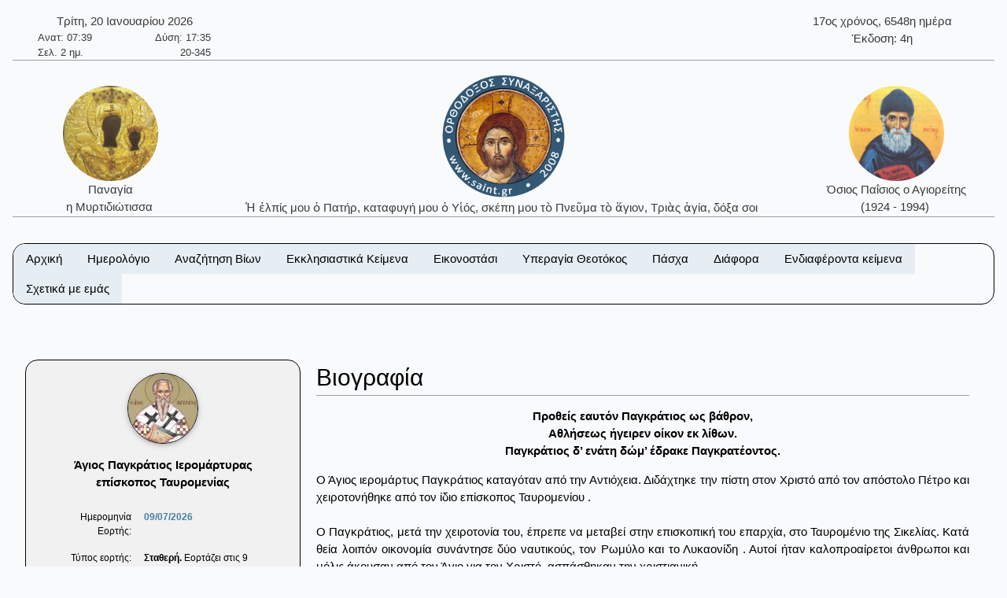

--- FILE ---
content_type: text/html; charset=utf-8
request_url: https://saint.gr/2013/saint.aspx
body_size: 26454
content:


<!DOCTYPE html>

<html lang="el">
<head><meta charset="UTF-8" /><meta name="description" content="Ορθόδοξος Συναξαριστής" /><meta name="author" content="ix8ys" /><meta name="viewport" content="width=device-width, initial-scale=1" /><title>
	Ορθόδοξος Συναξαριστής :: Άγιος Παγκράτιος Ιερομάρτυρας επίσκοπος Ταυρομενίας
</title><link rel="icon" href="/images/favicon.ico" type="image/gif" sizes="16x16" /><link rel="stylesheet" href="/css/w3-dgb.css" /><link rel="stylesheet" href="/css/mySideBar.css" /><link rel="stylesheet" href="/css/gotoTop.css" />
    <meta name="keywords" content="άγιος,άγια,άγιο,άγιοι,αγίες,άγιων,αγίων,άγιον,αρχιεπίσκοπος,επίσκοπος,ηγουμένη,ηγούμενος,πάπας,ιερέας,ιερομάρτυρας,ιερωμένος,πατριάρχης,πατριαρχείο,πανάγιος,ιερός,γέροντας,μοναχός,ασκητής,μεγαλομάρτυρας,μάρτυρας,νεομάρτυρας,οσιομάρτυρας,ομολογητής,όσιος,οσία,όσιοι,όσιων,οσίων,συναξαριστής,αγιολόγιο,βιογραφία,βιογραφίες,γιορτή,εορτολόγιο,εορτή,προεόρτια,σύναξη,Ιησούς,Χριστός,ιχθύς,Περσία,Ρώμη,Κωνσταντινούπολη,Πάσχα,βαΐων,τελώνου,φαρισαίου,τριωδίου,τελώνης,φαρισαίος,τριώδιο,τσικνοπέμπτη,ψυχοσάββατο,χαιρετισμοί,νηστειών,ακάθιστος,ύμνος,ανάσταση,σταυροπροσκυνήσεως,παρθένος,Μαρία,ευαγγελισμός,Θεοτόκος,παναγία,θεολόγος,τροπαιοφόρος,Γεώργιος,ορθόδοξος,ορθοδοξίας,σεραφείμ,Γαβριήλ,Μιχαήλ,κλίμακα,παράδεισος,Ιωάννης,Παΐσιος,μοναστήρι,λαύρα,όρος,ακολουθία,παράκληση,παρακλητικός,κανόνας,ευχή,σύμβολο,πίστη,πίστεως,εικόνες,αγιογραφίες,πνεύμα,Θεός,τριάδα,τριαδικός,νηστειοδρόμιο,νηστεία,αγρυπνία,πασχάλιο,βίβλος,γραφή,Θεοτοκωνύμια,Άγιος,Παγκράτιος,Ιερομάρτυρας,επίσκοπος,Ταυρομενίας">
    
    <link rel="stylesheet" href="/css/myBox.css">
    <link rel="stylesheet" href="/css/mySlides.css">
    <link rel="stylesheet" href="/css/magnific-popup.css"> 
    <link rel="stylesheet" href="/css/readmore.css"> 

    <script src="/js/jquery-3.5.1.min.js"></script>
    <script src="/js/jquery.magnific-popup.min.js"></script>
    
</head>
<body style="background-color:#f8fafc">
    <button onclick="myTopFunction();return false;" id="myTopBtn" title="Go to top" class="w3-btn w3-border w3-border-black w3-round-large w3-theme-d5"></button>

    <div class="w3-content" style="max-width:1500px;">


        <div class="w3-container w3-center w3-margin-top">
            <div class="w3-row w3-margin-bottom w3-border-bottom w3-border-gray">
                
                <div class="w3-half w3-text-dark-gray">
                    <div class="w3-container w3-left w3-margin-left">
                        <div style="width:220px;">    <div class="w3-row w3-center">Τρίτη, 20 Ιανουαρίου 2026</div>    <div class="w3-row  w3-hide-small" style="font-size:small;">        <div class="w3-half w3-left-align">Ανατ: 07:39</div>        <div class="w3-half w3-right-align">Δύση: 17:35</div>    </div>    <div class="w3-row  w3-hide-small" style="font-size:small;">        <div class="w3-half w3-left-align">Σελ. 2 ημ.</div>        <div class="w3-half w3-right-align">20-345</div>    </div></div>
                    </div>
                </div>
                <div class="w3-half w3-text-dark-gray w3-hide-small">
                    <div class="w3-container w3-right w3-margin-right">
                        <div style="width:220px;">    <div class="w3-row w3-center">17ος χρόνος, 6548η ημέρα</div>    <div class="w3-row w3-center">Έκδοση: 4η</div></div>
                    </div>
                </div>


            </div>
            <div class="w3-row w3-margin-bottom w3-border-bottom w3-border-gray">
                <div class="w3-hide-medium w3-hide-small">
                    <div class="w3-col w3-margin-top w3-text-dark-gray" style="width:20%;">
                        
                        <a href="/3498/saint.aspx" style="text-decoration:none;"><img src="/images/PanagiaMirtidiotissaKythira01b.jpg" alt="Παναγία η Μυρτιδιώτισσα" title="Παναγία η Μυρτιδιώτισσα" class="w3-image w3-circle" style="width:121px;height:121px;" /><br />Παναγία<br />η Μυρτιδιώτισσα&nbsp;</a>
                    </div>
                    <div class="w3-col w3-text-dark-gray" style="width:60%">
                        <a href="/" style="text-decoration:none;"><img src="/images/logo09.png" alt="IC XC ΝΙΚΑ" title="IC XC ΝΙΚΑ" class="w3-image" style="width:160px;height:160px;" /><br />Ἡ ἐλπίς μου ὁ Πατήρ, καταφυγή μου ὁ Υἱός, σκέπη μου τὸ Πνεῦμα τὸ ἅγιον, Τριὰς ἁγία, δόξα σοι&nbsp;</a>
                    </div>
                    <div class="w3-col w3-margin-top w3-text-dark-gray" style="width:20%">
                        
                        <a href="/3200/saint.aspx" style="text-decoration:none;"><img src="/images/OsiosPaisiosAgioritis04b.jpg" alt="Όσιος Παΐσιος ο Αγιορείτης" title="Όσιος Παΐσιος ο Αγιορείτης" class="w3-image w3-circle" style="width:121px;height:121px;" /><br />Όσιος Παΐσιος ο Αγιορείτης<br />(1924 - 1994)&nbsp;</a>
                    </div>
                </div>

                <div class="w3-hide-large">
                    <div class="w3-col" style="width:20%">
                        &nbsp;
                    </div>
                    <div class="w3-col w3-text-dark-gray" style="width:60%">
                        <a href="/index.aspx" style="text-decoration:none;"><img src="/images/logo09.png" alt="IC XC ΝΙΚΑ" title="IC XC ΝΙΚΑ" class="w3-image" style="width:160px;height:160px;" /><br />Ἡ ἐλπίς μου ὁ Πατήρ, καταφυγή μου ὁ Υἱός, σκέπη μου τὸ Πνεῦμα τὸ ἅγιον, Τριὰς ἁγία, δόξα σοι.&nbsp;</a>
                    </div>
                    <div class="w3-col" style="width:20%">
                        &nbsp;
                    </div>
                </div>
            </div>




        </div>

			
        <div class="w3-container w3-center w3-margin-top" id="myHeader2">
            <div class="w3-bar w3-border w3-border-black w3-round-xlarge w3-right w3-theme-l4 w3-hide-large">
                <a href="javascript:void(0)" onclick="w3_open()" class="w3-bar-item w3-button w3-hover-theme">Επιλογές ☰</a>
            </div>
            <div class="w3-bar w3-border w3-border-black w3-round-xlarge w3-hide-small w3-hide-medium">
                <a href="/" class="w3-bar-item w3-button w3-theme-l4 w3-hover-theme">Αρχική</a><div class="w3-dropdown-hover"><button class="w3-button w3-theme-l4 w3-hover-theme" onclick="return false;">Ημερολόγιο</button><div class="w3-dropdown-content w3-bar-block w3-theme-l4 w3-border"><a href="/calendar.aspx" class="w3-bar-item w3-button w3-theme-l4 w3-hover-theme">Αναλυτικό ημερολόγιο</a><a href="/calendardespotikes.aspx" class="w3-bar-item w3-button w3-theme-l4 w3-hover-theme">Δεσποτικές εορτές</a><a href="/calendartheomitorikes.aspx" class="w3-bar-item w3-button w3-theme-l4 w3-hover-theme">Θεομητορικές εορτές</a><a href="/calendardodekaorto.aspx" class="w3-bar-item w3-button w3-theme-l4 w3-hover-theme">Δωδεκάορτο</a></div></div><div class="w3-dropdown-hover"><button class="w3-button w3-theme-l4 w3-hover-theme" onclick="return false;">Αναζήτηση Βίων</button><div class="w3-dropdown-content w3-bar-block w3-theme-l4 w3-border"><a href="/searchalphabet.aspx" class="w3-bar-item w3-button w3-theme-l4 w3-hover-theme">Αλφαβητικά</a><a href="/unknown.aspx" class="w3-bar-item w3-button w3-theme-l4 w3-hover-theme">Άγνωστη ημερομηνία εορτής</a><a href="/search.aspx" class="w3-bar-item w3-button w3-theme-l4 w3-hover-theme">Γενική αναζήτηση</a></div></div><div class="w3-dropdown-hover"><button class="w3-button w3-theme-l4 w3-hover-theme" onclick="return false;">Εκκλησιαστικά Κείμενα</button><div class="w3-dropdown-content w3-bar-block w3-theme-l4 w3-border"><a href="/bible.aspx" class="w3-bar-item w3-button w3-theme-l4 w3-hover-theme">Αγία Γραφή</a><a href="/readings.aspx" class="w3-bar-item w3-button w3-theme-l4 w3-hover-theme">Ευαγγελικά Αναγνώσματα</a></div></div><div class="w3-dropdown-hover"><button class="w3-button w3-theme-l4 w3-hover-theme" onclick="return false;">Εικονοστάσι</button><div class="w3-dropdown-content w3-bar-block w3-theme-l4 w3-border"><a href="/christicons.aspx" class="w3-bar-item w3-button w3-theme-l4 w3-hover-theme">Εικόνες Ιησού Χριστού</a><a href="/theotokosicons.aspx" class="w3-bar-item w3-button w3-theme-l4 w3-hover-theme">Εικόνες Υπεραγίας Θεοτόκου</a></div></div><div class="w3-dropdown-hover"><button class="w3-button w3-theme-l4 w3-hover-theme" onclick="return false;">Υπεραγία Θεοτόκος</button><div class="w3-dropdown-content w3-bar-block w3-theme-l4 w3-border"><a href="/theotokosnames.aspx" class="w3-bar-item w3-button w3-theme-l4 w3-hover-theme">Τα ονόματα της Παναγίας</a><a href="/theotokosmegalynarion.aspx" class="w3-bar-item w3-button w3-theme-l4 w3-hover-theme">Μεγαλυνάρια Θεοτόκου</a></div></div><div class="w3-dropdown-hover"><button class="w3-button w3-theme-l4 w3-hover-theme" onclick="return false;">Πάσχα</button><div class="w3-dropdown-content w3-bar-block w3-theme-l4 w3-border"><a href="/paschalion.aspx" class="w3-bar-item w3-button w3-theme-l4 w3-hover-theme">Ορθόδοξο Πασχάλιο</a><a href="/easter.aspx" class="w3-bar-item w3-button w3-theme-l4 w3-hover-theme">Υπολογισμός Πάσχα</a></div></div><div class="w3-dropdown-hover"><button class="w3-button w3-theme-l4 w3-hover-theme" onclick="return false;">Διάφορα</button><div class="w3-dropdown-content w3-bar-block w3-theme-l4 w3-border"><a href="/patrons.aspx" class="w3-bar-item w3-button w3-theme-l4 w3-hover-theme">Πολιούχοι Άγιοι</a><a href="/hierarches.aspx" class="w3-bar-item w3-button w3-theme-l4 w3-hover-theme">Κατάλογοι ιεραρχών</a><a href="/varius.aspx" class="w3-bar-item w3-button w3-theme-l4 w3-hover-theme">Κείμενα</a><a href="/vigil.aspx" class="w3-bar-item w3-button w3-theme-l4 w3-hover-theme">Αγρυπνίες</a><a href="/quotes.aspx" class="w3-bar-item w3-button w3-theme-l4 w3-hover-theme">Αποφθέγματα</a><a href="/fast.aspx" class="w3-bar-item w3-button w3-theme-l4 w3-hover-theme">Νηστειοδρόμιο</a><a href="/links.aspx" class="w3-bar-item w3-button w3-theme-l4 w3-hover-theme">Σύνδεσμοι</a></div></div><div class="w3-dropdown-hover"><button class="w3-button w3-theme-l4 w3-hover-theme" onclick="return false;">Ενδιαφέροντα κείμενα</button><div class="w3-dropdown-content w3-bar-block w3-theme-l4 w3-border"><a href="/7/texts.aspx" class="w3-bar-item w3-button w3-theme-l4 w3-hover-theme">Τὸ Σύμβολο τῆς Πίστεως</a><a href="/2391/texts.aspx" class="w3-bar-item w3-button w3-theme-l4 w3-hover-theme">Ὕμνος τῆς Ἀγάπης</a><a href="/36/texts.aspx" class="w3-bar-item w3-button w3-theme-l4 w3-hover-theme">Ευχή Αγίου Εφραίμ Σύρου</a><a href="/5/texts.aspx" class="w3-bar-item w3-button w3-theme-l4 w3-hover-theme">Το Τροπάριο της Κασσιανής</a><a href="/4313/saint.aspx" class="w3-bar-item w3-button w3-theme-l4 w3-hover-theme">Παναγία Μεγαλομάτα, Τήνος</a><a href="/701/saint.aspx" class="w3-bar-item w3-button w3-theme-l4 w3-hover-theme">Όσιος Νικόδημος ο Αγιορείτης</a><a href="/3200/saint.aspx" class="w3-bar-item w3-button w3-theme-l4 w3-hover-theme">Όσιος Παΐσιος ο Αγιορείτης</a></div></div><a href="/aboutus.aspx" class="w3-bar-item w3-button w3-theme-l4 w3-hover-theme">Σχετικά με εμάς</a>
            </div>
            <nav id="mySidebar" class="w3-sidebar w3-bar-block w3-collapse w3-theme-l4 w3-animate-left ">
                <a href="javascript:void(0)" onclick="w3_close()" class="w3-right w3-xlarge w3-padding-large w3-hide-large w3-hover-theme" title="Close Menu" style="text-decoration:none;">&times;</a>
                <a href="/" class="w3-bar-item w3-button w3-hover-theme">&nbsp;&nbsp;&nbsp;&nbsp;Αρχική</a><div id="myAccDesc11" class="w3-bar-item w3-button w3-hover-theme" onclick="mySideBarAccordion('11')"><img src="/images/bottom.png" style="width:15px;Height:15px" alt="More" />&nbsp;&nbsp;Ημερολόγιο</div><div id="myAcc11" class="w3-hide w3-bar-block w3-border"><a href="/calendar.aspx" class="w3-bar-item w3-button w3-theme-l3 w3-hover-theme">&nbsp;&nbsp;&nbsp;Αναλυτικό ημερολόγιο</a><a href="/calendardespotikes.aspx" class="w3-bar-item w3-button w3-theme-l3 w3-hover-theme">&nbsp;&nbsp;&nbsp;Δεσποτικές εορτές</a><a href="/calendartheomitorikes.aspx" class="w3-bar-item w3-button w3-theme-l3 w3-hover-theme">&nbsp;&nbsp;&nbsp;Θεομητορικές εορτές</a><a href="/calendardodekaorto.aspx" class="w3-bar-item w3-button w3-theme-l3 w3-hover-theme">&nbsp;&nbsp;&nbsp;Δωδεκάορτο</a></div><div id="myAccDesc02" class="w3-bar-item w3-button w3-hover-theme" onclick="mySideBarAccordion('02')"><img src="/images/bottom.png" style="width:15px;Height:15px" alt="More" />&nbsp;&nbsp;Αναζήτηση Βίων</div><div id="myAcc02" class="w3-hide w3-bar-block w3-border"><a href="/searchalphabet.aspx" class="w3-bar-item w3-button w3-theme-l3 w3-hover-theme">&nbsp;&nbsp;&nbsp;Αλφαβητικά</a><a href="/unknown.aspx" class="w3-bar-item w3-button w3-theme-l3 w3-hover-theme">&nbsp;&nbsp;&nbsp;Άγνωστη ημερομηνία εορτής</a><a href="/search.aspx" class="w3-bar-item w3-button w3-theme-l3 w3-hover-theme">&nbsp;&nbsp;&nbsp;Γενική αναζήτηση</a></div><div id="myAccDesc03" class="w3-bar-item w3-button w3-hover-theme" onclick="mySideBarAccordion('03')"><img src="/images/bottom.png" style="width:15px;Height:15px" alt="More" />&nbsp;&nbsp;Εκκλησιαστικά Κείμενα</div><div id="myAcc03" class="w3-hide w3-bar-block w3-border"><a href="/bible.aspx" class="w3-bar-item w3-button w3-theme-l3 w3-hover-theme">&nbsp;&nbsp;&nbsp;Αγία Γραφή</a><a href="/readings.aspx" class="w3-bar-item w3-button w3-theme-l3 w3-hover-theme">&nbsp;&nbsp;&nbsp;Ευαγγελικά Αναγνώσματα</a></div><div id="myAccDesc04" class="w3-bar-item w3-button w3-hover-theme" onclick="mySideBarAccordion('04')"><img src="/images/bottom.png" style="width:15px;Height:15px" alt="More" />&nbsp;&nbsp;Εικονοστάσι</div><div id="myAcc04" class="w3-hide w3-bar-block w3-border"><a href="/christicons.aspx" class="w3-bar-item w3-button w3-theme-l3 w3-hover-theme">&nbsp;&nbsp;&nbsp;Εικόνες Ιησού Χριστού</a><a href="/theotokosicons.aspx" class="w3-bar-item w3-button w3-theme-l3 w3-hover-theme">&nbsp;&nbsp;&nbsp;Εικόνες Υπεραγίας Θεοτόκου</a></div><div id="myAccDesc05" class="w3-bar-item w3-button w3-hover-theme" onclick="mySideBarAccordion('05')"><img src="/images/bottom.png" style="width:15px;Height:15px" alt="More" />&nbsp;&nbsp;Υπεραγία Θεοτόκος</div><div id="myAcc05" class="w3-hide w3-bar-block w3-border"><a href="/theotokosnames.aspx" class="w3-bar-item w3-button w3-theme-l3 w3-hover-theme">&nbsp;&nbsp;&nbsp;Τα ονόματα της Παναγίας</a><a href="/theotokosmegalynarion.aspx" class="w3-bar-item w3-button w3-theme-l3 w3-hover-theme">&nbsp;&nbsp;&nbsp;Μεγαλυνάρια Θεοτόκου</a></div><div id="myAccDesc07" class="w3-bar-item w3-button w3-hover-theme" onclick="mySideBarAccordion('07')"><img src="/images/bottom.png" style="width:15px;Height:15px" alt="More" />&nbsp;&nbsp;Πάσχα</div><div id="myAcc07" class="w3-hide w3-bar-block w3-border"><a href="/paschalion.aspx" class="w3-bar-item w3-button w3-theme-l3 w3-hover-theme">&nbsp;&nbsp;&nbsp;Ορθόδοξο Πασχάλιο</a><a href="/easter.aspx" class="w3-bar-item w3-button w3-theme-l3 w3-hover-theme">&nbsp;&nbsp;&nbsp;Υπολογισμός Πάσχα</a></div><div id="myAccDesc08" class="w3-bar-item w3-button w3-hover-theme" onclick="mySideBarAccordion('08')"><img src="/images/bottom.png" style="width:15px;Height:15px" alt="More" />&nbsp;&nbsp;Διάφορα</div><div id="myAcc08" class="w3-hide w3-bar-block w3-border"><a href="/patrons.aspx" class="w3-bar-item w3-button w3-theme-l3 w3-hover-theme">&nbsp;&nbsp;&nbsp;Πολιούχοι Άγιοι</a><a href="/hierarches.aspx" class="w3-bar-item w3-button w3-theme-l3 w3-hover-theme">&nbsp;&nbsp;&nbsp;Κατάλογοι ιεραρχών</a><a href="/varius.aspx" class="w3-bar-item w3-button w3-theme-l3 w3-hover-theme">&nbsp;&nbsp;&nbsp;Κείμενα</a><a href="/vigil.aspx" class="w3-bar-item w3-button w3-theme-l3 w3-hover-theme">&nbsp;&nbsp;&nbsp;Αγρυπνίες</a><a href="/quotes.aspx" class="w3-bar-item w3-button w3-theme-l3 w3-hover-theme">&nbsp;&nbsp;&nbsp;Αποφθέγματα</a><a href="/fast.aspx" class="w3-bar-item w3-button w3-theme-l3 w3-hover-theme">&nbsp;&nbsp;&nbsp;Νηστειοδρόμιο</a><a href="/links.aspx" class="w3-bar-item w3-button w3-theme-l3 w3-hover-theme">&nbsp;&nbsp;&nbsp;Σύνδεσμοι</a></div><div id="myAccDesc09" class="w3-bar-item w3-button w3-hover-theme" onclick="mySideBarAccordion('09')"><img src="/images/bottom.png" style="width:15px;Height:15px" alt="More" />&nbsp;&nbsp;Ενδιαφέροντα κείμενα</div><div id="myAcc09" class="w3-hide w3-bar-block w3-border"><a href="/7/texts.aspx" class="w3-bar-item w3-button w3-theme-l3 w3-hover-theme">&nbsp;&nbsp;&nbsp;Τὸ Σύμβολο τῆς Πίστεως</a><a href="/2391/texts.aspx" class="w3-bar-item w3-button w3-theme-l3 w3-hover-theme">&nbsp;&nbsp;&nbsp;Ὕμνος τῆς Ἀγάπης</a><a href="/36/texts.aspx" class="w3-bar-item w3-button w3-theme-l3 w3-hover-theme">&nbsp;&nbsp;&nbsp;Ευχή Αγίου Εφραίμ Σύρου</a><a href="/5/texts.aspx" class="w3-bar-item w3-button w3-theme-l3 w3-hover-theme">&nbsp;&nbsp;&nbsp;Το Τροπάριο της Κασσιανής</a><a href="/4313/saint.aspx" class="w3-bar-item w3-button w3-theme-l3 w3-hover-theme">&nbsp;&nbsp;&nbsp;Παναγία Μεγαλομάτα, Τήνος</a><a href="/701/saint.aspx" class="w3-bar-item w3-button w3-theme-l3 w3-hover-theme">&nbsp;&nbsp;&nbsp;Όσιος Νικόδημος ο Αγιορείτης</a><a href="/3200/saint.aspx" class="w3-bar-item w3-button w3-theme-l3 w3-hover-theme">&nbsp;&nbsp;&nbsp;Όσιος Παΐσιος ο Αγιορείτης</a></div><a href="/aboutus.aspx" class="w3-bar-item w3-button w3-hover-theme">&nbsp;&nbsp;&nbsp;&nbsp;Σχετικά με εμάς</a>
            </nav>
            <div id="myOverlay" class="w3-overlay w3-hide-large" onclick="w3_close()" style="cursor:pointer" title="close side menu"></div>
        </div>	
                     

            <div class="w3-row w3-center w3-margin-top">
                
            </div>

        <form method="post" action="./saint.aspx?BioID=2013" id="form1">
<div class="aspNetHidden">
<input type="hidden" name="__VIEWSTATE" id="__VIEWSTATE" value="/wEPDwUKLTc4OTkyNDE0OA9kFgJmD2QWEAIBD2QWAgIJD2QWAgIBDxYCHgRUZXh0BdgOPG1ldGEgbmFtZT0ia2V5d29yZHMiIGNvbnRlbnQ9Is6szrPOuc6/z4IszqzOs865zrEszqzOs865zr8szqzOs865zr/OuSzOsc6zzq/Otc+CLM6szrPOuc+Jzr0szrHOs86vz4nOvSzOrM6zzrnOv869LM6xz4HPh865zrXPgM6vz4POus6/z4DOv8+CLM61z4DOr8+DzrrOv8+Azr/PgizOt86zzr/Phc68zq3Ovc63LM63zrPOv8+NzrzOtc69zr/PgizPgM6sz4DOsc+CLM65zrXPgc6tzrHPgizOuc61z4HOv868zqzPgc+Ez4XPgc6xz4IszrnOtc+Bz4nOvM6tzr3Ov8+CLM+AzrHPhM+BzrnOrM+Bz4fOt8+CLM+AzrHPhM+BzrnOsc+Bz4fOtc6vzr8sz4DOsc69zqzOs865zr/PgizOuc61z4HPjM+CLM6zzq3Pgc6/zr3PhM6xz4IszrzOv869zrHPh8+Mz4IszrHPg866zrfPhM6uz4IszrzOtc6zzrHOu86/zrzOrM+Bz4TPhc+BzrHPgizOvM6sz4HPhM+Fz4HOsc+CLM69zrXOv868zqzPgc+Ez4XPgc6xz4Iszr/Pg865zr/OvM6sz4HPhM+Fz4HOsc+CLM6/zrzOv867zr/Os863z4TOrs+CLM+Mz4POuc6/z4Iszr/Pg86vzrEsz4zPg865zr/OuSzPjM+DzrnPic69LM6/z4POr8+Jzr0sz4PPhc69zrHOvs6xz4HOuc+Dz4TOrs+CLM6xzrPOuc6/zrvPjM6zzrnOvyzOss65zr/Os8+BzrHPhs6vzrEszrLOuc6/zrPPgc6xz4bOr861z4IszrPOuc6/z4HPhM6uLM61zr/Pgc+Ezr/Ou8+MzrPOuc6/LM61zr/Pgc+Ezq4sz4DPgc6/[base64]/PhSzPhM+BzrnPic60zq/Ov8+FLM+EzrXOu8+Ozr3Ot8+CLM+GzrHPgc65z4POsc6vzr/PgizPhM+BzrnPjs60zrnOvyzPhM+DzrnOus69zr/PgM6tzrzPgM+Ezrcsz4jPhc+Hzr/Pg86szrLOss6xz4TOvyzPh86xzrnPgc61z4TOuc+DzrzOv86vLM69zrfPg8+EzrXOuc+Ozr0szrHOus6szrjOuc+Dz4TOv8+CLM+NzrzOvc6/z4IszrHOvc6sz4PPhM6xz4POtyzPg8+EzrHPhc+Bzr/PgM+Bzr/Pg866z4XOvc6uz4POtc+Jz4Isz4DOsc+BzrjOrc69zr/PgizOnM6xz4HOr86xLM61z4XOsc6zzrPOtc67zrnPg868z4zPgizOmM61zr/PhM+MzrrOv8+CLM+AzrHOvc6xzrPOr86xLM64zrXOv867z4zOs86/z4Isz4TPgc6/z4DOsc65zr/Phs+Mz4HOv8+CLM6TzrXPjs+BzrPOuc6/z4Iszr/Pgc64z4zOtM6/zr7Ov8+CLM6/z4HOuM6/zrTOv86+zq/Osc+CLM+DzrXPgc6xz4bOtc6vzrwszpPOsc6yz4HOuc6uzrsszpzOuc+HzrHOrs67LM66zrvOr868zrHOus6xLM+AzrHPgc6szrTOtc65z4POv8+CLM6Zz4nOrM69zr3Ot8+CLM6gzrHOkM+DzrnOv8+CLM68zr/Ovc6xz4PPhM6uz4HOuSzOu86xz43Pgc6xLM+Mz4HOv8+CLM6xzrrOv867zr/Phc64zq/OsSzPgM6xz4HOrM66zrvOt8+Dzrcsz4DOsc+BzrHOus67zrfPhM65zrrPjM+CLM66zrHOvc+Mzr3Osc+CLM61z4XPh86uLM+Dz43OvM6yzr/Ou86/LM+Azq/Pg8+Ezrcsz4DOr8+Dz4TOtc+Jz4IszrXOuc66z4zOvc61z4IszrHOs865zr/Os8+BzrHPhs6vzrXPgizPgM69zrXPjc68zrEszpjOtc+Mz4Isz4TPgc65zqzOtM6xLM+Ez4HOuc6xzrTOuc66z4zPgizOvc63z4PPhM61zrnOv860z4HPjM68zrnOvyzOvc63z4PPhM61zq/OsSzOsc6zz4HPhc+Azr3Or86xLM+AzrHPg8+HzqzOu865zr8szrLOr86yzrvOv8+CLM6zz4HOsc+Gzq4szpjOtc6/z4TOv866z4nOvc+NzrzOuc6xLM6GzrPOuc6/z4IszqDOsc6zzrrPgc6sz4TOuc6/z4IszpnOtc+Bzr/OvM6sz4HPhM+Fz4HOsc+CLM61z4DOr8+DzrrOv8+Azr/PgizOpM6xz4XPgc6/zrzOtc69zq/Osc+CIj5kAgMPFgIfAAX9AzxkaXYgc3R5bGU9IndpZHRoOjIyMHB4OyI+ICAgIDxkaXYgY2xhc3M9InczLXJvdyB3My1jZW50ZXIiPs6kz4HOr8+EzrcsIDIwIM6ZzrHOvc6/z4XOsc+Bzq/[base64]/[base64]/[base64]/[base64]/IM6RzrPOuc6/z4HOtc6vz4TOt8+CIiB0aXRsZT0izozPg865zr/PgiDOoM6xzpDPg865zr/PgiDOvyDOkc6zzrnOv8+BzrXOr8+EzrfPgiIgY2xhc3M9InczLWltYWdlIHczLWNpcmNsZSIgc3R5bGU9IndpZHRoOjEyMXB4O2hlaWdodDoxMjFweDsiIC8+PGJyIC8+zozPg865zr/PgiDOoM6xzpDPg865zr/[base64]/z4TOuc66zq3PgiDOtc6/z4HPhM6tz4I8L2E+PGEgaHJlZj0iL2NhbGVuZGFydGhlb21pdG9yaWtlcy5hc3B4IiBjbGFzcz0idzMtYmFyLWl0ZW0gdzMtYnV0dG9uIHczLXRoZW1lLWw0IHczLWhvdmVyLXRoZW1lIj7OmM61zr/OvM63z4TOv8+BzrnOus6tz4IgzrXOv8+Bz4TOrc+CPC9hPjxhIGhyZWY9Ii9jYWxlbmRhcmRvZGVrYW9ydG8uYXNweCIgY2xhc3M9InczLWJhci1pdGVtIHczLWJ1dHRvbiB3My10aGVtZS1sNCB3My1ob3Zlci10aGVtZSI+zpTPic60zrXOus6szr/[base64]/[base64]/[base64]/Ovc6/[base64]/z40gzqfPgc65z4PPhM6/z408L2E+PGEgaHJlZj0iL3RoZW90b2tvc2ljb25zLmFzcHgiIGNsYXNzPSJ3My1iYXItaXRlbSB3My1idXR0b24gdzMtdGhlbWUtbDQgdzMtaG92ZXItdGhlbWUiPs6VzrnOus+Mzr3Otc+CIM6lz4DOtc+BzrHOs86vzrHPgiDOmM61zr/[base64]/z4TPjM66zr/[base64]/[base64]/[base64]/Pgc64z4zOtM6/zr7OvyDOoM6xz4PPh86szrvOuc6/PC9hPjxhIGhyZWY9Ii9lYXN0ZXIuYXNweCIgY2xhc3M9InczLWJhci1pdGVtIHczLWJ1dHRvbiB3My10aGVtZS1sNCB3My1ob3Zlci10aGVtZSI+zqXPgM6/[base64]/[base64]/zrvOuc6/z43Ph86/zrkgzobOs865zr/OuTwvYT48YSBocmVmPSIvaGllcmFyY2hlcy5hc3B4IiBjbGFzcz0idzMtYmFyLWl0ZW0gdzMtYnV0dG9uIHczLXRoZW1lLWw0IHczLWhvdmVyLXRoZW1lIj7Oms6xz4TOrM67zr/Os86/[base64]/Phs64zq3Os868zrHPhM6xPC9hPjxhIGhyZWY9Ii9mYXN0LmFzcHgiIGNsYXNzPSJ3My1iYXItaXRlbSB3My1idXR0b24gdzMtdGhlbWUtbDQgdzMtaG92ZXItdGhlbWUiPs6dzrfPg8+EzrXOuc6/zrTPgc+MzrzOuc6/PC9hPjxhIGhyZWY9Ii9saW5rcy5hc3B4IiBjbGFzcz0idzMtYmFyLWl0ZW0gdzMtYnV0dG9uIHczLXRoZW1lLWw0IHczLWhvdmVyLXRoZW1lIj7Oo8+Nzr3OtM61z4POvM6/zrk8L2E+PC9kaXY+PC9kaXY+PGRpdiBjbGFzcz0idzMtZHJvcGRvd24taG92ZXIiPjxidXR0b24gY2xhc3M9InczLWJ1dHRvbiB3My10aGVtZS1sNCB3My1ob3Zlci10aGVtZSIgb25jbGljaz0icmV0dXJuIGZhbHNlOyI+zpXOvc60zrnOsc+Gzq3Pgc6/[base64]/zrvOvyDPhOG/hs+CIM6gzq/[base64]/PhSDOlc+Gz4HOsc6vzrwgzqPPjc+Bzr/PhTwvYT48YSBocmVmPSIvNS90ZXh0cy5hc3B4IiBjbGFzcz0idzMtYmFyLWl0ZW0gdzMtYnV0dG9uIHczLXRoZW1lLWw0IHczLWhvdmVyLXRoZW1lIj7OpM6/IM6kz4HOv8+AzqzPgc65zr8gz4TOt8+CIM6azrHPg8+DzrnOsc69zq7PgjwvYT48YSBocmVmPSIvNDMxMy9zYWludC5hc3B4IiBjbGFzcz0idzMtYmFyLWl0ZW0gdzMtYnV0dG9uIHczLXRoZW1lLWw0IHczLWhvdmVyLXRoZW1lIj7OoM6xzr3Osc6zzq/OsSDOnM61zrPOsc67zr/OvM6sz4TOsSwgzqTOrs69zr/PgjwvYT48YSBocmVmPSIvNzAxL3NhaW50LmFzcHgiIGNsYXNzPSJ3My1iYXItaXRlbSB3My1idXR0b24gdzMtdGhlbWUtbDQgdzMtaG92ZXItdGhlbWUiPs6Mz4POuc6/z4Igzp3Ouc66z4zOtM63zrzOv8+CIM6/IM6RzrPOuc6/z4HOtc6vz4TOt8+CPC9hPjxhIGhyZWY9Ii8zMjAwL3NhaW50LmFzcHgiIGNsYXNzPSJ3My1iYXItaXRlbSB3My1idXR0b24gdzMtdGhlbWUtbDQgdzMtaG92ZXItdGhlbWUiPs6Mz4POuc6/z4IgzqDOsc6Qz4POuc6/z4Igzr8gzpHOs865zr/Pgc61zq/[base64]/Ou8+MzrPOuc6/[base64]/zrvPjM6zzrnOvzwvYT48YSBocmVmPSIvY2FsZW5kYXJkZXNwb3Rpa2VzLmFzcHgiIGNsYXNzPSJ3My1iYXItaXRlbSB3My1idXR0b24gdzMtdGhlbWUtbDMgdzMtaG92ZXItdGhlbWUiPiZuYnNwOyZuYnNwOyZuYnNwO86UzrXPg8+Azr/PhM65zrrOrc+CIM61zr/Pgc+Ezq3PgjwvYT48YSBocmVmPSIvY2FsZW5kYXJ0aGVvbWl0b3Jpa2VzLmFzcHgiIGNsYXNzPSJ3My1iYXItaXRlbSB3My1idXR0b24gdzMtdGhlbWUtbDMgdzMtaG92ZXItdGhlbWUiPiZuYnNwOyZuYnNwOyZuYnNwO86YzrXOv868zrfPhM6/z4HOuc66zq3PgiDOtc6/[base64]/zrzOt869zq/OsSDOtc6/[base64]/[base64]/PjSDOp8+BzrnPg8+Ezr/PjTwvYT48YSBocmVmPSIvdGhlb3Rva29zaWNvbnMuYXNweCIgY2xhc3M9InczLWJhci1pdGVtIHczLWJ1dHRvbiB3My10aGVtZS1sMyB3My1ob3Zlci10aGVtZSI+Jm5ic3A7Jm5ic3A7Jm5ic3A7zpXOuc66z4zOvc61z4IgzqXPgM61z4HOsc6zzq/Osc+CIM6YzrXOv8+Ez4zOus6/[base64]/[base64]/z4TPjM66zr/[base64]/Ovs6/IM6gzrHPg8+HzqzOu865zr88L2E+PGEgaHJlZj0iL2Vhc3Rlci5hc3B4IiBjbGFzcz0idzMtYmFyLWl0ZW0gdzMtYnV0dG9uIHczLXRoZW1lLWwzIHczLWhvdmVyLXRoZW1lIj4mbmJzcDsmbmJzcDsmbmJzcDvOpc+Azr/Ou86/[base64]/[base64]/Ou865zr/Pjc+Hzr/OuSDOhs6zzrnOv865PC9hPjxhIGhyZWY9Ii9oaWVyYXJjaGVzLmFzcHgiIGNsYXNzPSJ3My1iYXItaXRlbSB3My1idXR0b24gdzMtdGhlbWUtbDMgdzMtaG92ZXItdGhlbWUiPiZuYnNwOyZuYnNwOyZuYnNwO86azrHPhM6szrvOv86zzr/[base64]/OtM+Bz4zOvM65zr88L2E+PGEgaHJlZj0iL2xpbmtzLmFzcHgiIGNsYXNzPSJ3My1iYXItaXRlbSB3My1idXR0b24gdzMtdGhlbWUtbDMgdzMtaG92ZXItdGhlbWUiPiZuYnNwOyZuYnNwOyZuYnNwO86jz43Ovc60zrXPg868zr/[base64]/[base64]/Ou86/IM+E4b+Gz4IgzqDOr8+Dz4TOtc+Jz4I8L2E+PGEgaHJlZj0iLzIzOTEvdGV4dHMuYXNweCIgY2xhc3M9InczLWJhci1pdGVtIHczLWJ1dHRvbiB3My10aGVtZS1sMyB3My1ob3Zlci10aGVtZSI+Jm5ic3A7Jm5ic3A7Jm5ic3A74b2dzrzOvc6/z4Igz4Thv4bPgiDhvIjOs86sz4DOt8+CPC9hPjxhIGhyZWY9Ii8zNi90ZXh0cy5hc3B4IiBjbGFzcz0idzMtYmFyLWl0ZW0gdzMtYnV0dG9uIHczLXRoZW1lLWwzIHczLWhvdmVyLXRoZW1lIj4mbmJzcDsmbmJzcDsmbmJzcDvOlc+Fz4fOriDOkc6zzq/Ov8+FIM6Vz4bPgc6xzq/OvCDOo8+Nz4HOv8+FPC9hPjxhIGhyZWY9Ii81L3RleHRzLmFzcHgiIGNsYXNzPSJ3My1iYXItaXRlbSB3My1idXR0b24gdzMtdGhlbWUtbDMgdzMtaG92ZXItdGhlbWUiPiZuYnNwOyZuYnNwOyZuYnNwO86kzr8gzqTPgc6/[base64]/PgiDOnc65zrrPjM60zrfOvM6/z4Igzr8gzpHOs865zr/Pgc61zq/PhM63z4I8L2E+PGEgaHJlZj0iLzMyMDAvc2FpbnQuYXNweCIgY2xhc3M9InczLWJhci1pdGVtIHczLWJ1dHRvbiB3My10aGVtZS1sMyB3My1ob3Zlci10aGVtZSI+Jm5ic3A7Jm5ic3A7Jm5ic3A7zozPg865zr/PgiDOoM6xzpDPg865zr/[base64]/z4IgzqDOsc6zzrrPgc6sz4TOuc6/z4IgzpnOtc+Bzr/OvM6sz4HPhM+Fz4HOsc+CIM61z4DOr8+DzrrOv8+Azr/PgiDOpM6xz4XPgc6/zrzOtc69zq/Osc+CIiAvPjwvZGl2PjxkaXYgY2xhc3M9InczLWNvbnRhaW5lciB3My1jZW50ZXIgdzMtbWFyZ2luLXRvcCI+PHN0cm9uZz7Ohs6zzrnOv8+CIM6gzrHOs866z4HOrM+EzrnOv8+CIM6ZzrXPgc6/zrzOrM+Bz4TPhc+BzrHPgiDOtc+Azq/Pg866zr/PgM6/z4IgzqTOsc+Fz4HOv868zrXOvc6vzrHPgjwvc3Ryb25nPiA8L2Rpdj48dGFibGUgY2xhc3M9InczLXRhYmxlIG15U3lub3BzaXNUYWJsZSI+PHRib2R5Pjx0cj48dGQgY2xhc3M9InczLXJpZ2h0LWFsaWduIG15U3lub3BzaXNUYWJsZUxlZnQiPs6XzrzOtc+Bzr/OvM63zr3Or86xIM6Vzr/[base64]/PgiDOtc6/z4HPhM6uz4I6PC90ZD48dGQgY2xhc3M9Im15U3lub3BzaXNUYWJsZVJpZ2h0Ij48c3Ryb25nPs6jz4TOsc64zrXPgc6uLjwvc3Ryb25nPiDOlc6/z4HPhM6szrbOtc65IM+Dz4TOuc+CIDkgzpnOv8+FzrvOr86/z4UgzrXOus6sz4PPhM6/z4Ugzq3PhM6/z4XPgi48L3RkPjwvdHI+PHRyPjx0ZCBjbGFzcz0idzMtcmlnaHQtYWxpZ24gbXlTeW5vcHNpc1RhYmxlTGVmdCI+zobOs865zr/OuSDPgM6/z4UgzrXOv8+Bz4TOrM62zr/[base64]/zrzOsc+Bz4TPhc+BzrHPgiDOlc+AzrnPg866zr/PgM6/[base64]/Ovc+MzrzOsc+Ezr/PgjwvYnV0dG9uPiANCiAgICAgIDxidXR0b24gY2xhc3M9InRhYmxpbmsgdzMtYmFyLWl0ZW0gdzMtYnV0dG9uIiBvbmNsaWNrPSJvcGVuRXZlbnQoZXZlbnQsICdoaXN0b3J5RXZlbnQwJywgMCk7cmV0dXJuIGZhbHNlOyI+zpnPg8+Ezr/Pgc65zrrOrCDPg8+Ezr/[base64]/OsTwvYT48YnIgLz48YSBocmVmPSIjTGl0dXJnaWNhbFRleHRzIj7Om861zrnPhM6/z4XPgc6zzrnOus6sIM66zrXOr868zrXOvc6xPC9hPjxiciAvPjxhIGhyZWY9IiNQaG90b3MiPs6RzrPOuc6/zrPPgc6xz4bOr861z4IgLyDOps+Jz4TOv86zz4HOsc+Gzq/Otc+CPC9hPjxiciAvPjxhIGhyZWY9IiNNZWRpYSI+zp/PgM+EzrnOus6/zrHOus6/[base64]/c3ViamVjdD3Ohs6zzrnOv8+CIM6gzrHOs866z4HOrM+EzrnOv8+CIM6ZzrXPgc6/zrzOrM+Bz4TPhc+BzrHPgiDOtc+Azq/Pg866zr/PgM6/z4IgzqTOsc+Fz4HOv868zrXOvc6vzrHPgiZhbXA7Ym9keT3On8+BzrjPjM60zr/Ovs6/[base64]/OsTwvaDI+ICAgPHAgY2xhc3M9InczLWNlbnRlciI+PHN0cm9uZz7OoM+Bzr/OuM61zq/PgiDOtc6xz4XPhM+Mzr0gzqDOsc6zzrrPgc6sz4TOuc6/z4Igz4nPgiDOss6szrjPgc6/zr0sPGJyIC8+Qc64zrvOrs+DzrXPic+CIM6uzrPOtc65z4HOtc69IM6/zq/Ous6/zr0gzrXOuiDOu86vzrjPic69LjxiciAvPs6gzrHOs866z4HOrM+EzrnOv8+CIM604oCZIM61zr3OrM+EzrcgzrTPjs684oCZIM6tzrTPgc6xzrrOtSDOoM6xzrPOus+BzrHPhM6tzr/Ovc+Ezr/Pgi48L3N0cm9uZz48YnIgLz48L3A+PGRpdiBjbGFzcz0ibXlMaW5rIiBpZD0iQmlvZ3JhcGh5Ij48cCBjbGFzcz0ibXlSZWFkTW9yZSI+zp8gzobOs865zr/PgiDOuc61z4HOv868zqzPgc+Ez4XPgiDOoM6xzrPOus+BzqzPhM65zr/PgiDOus6xz4TOsc6zz4zPhM6xzr0gzrHPgM+MIM+EzrfOvSDOkc69z4TOuc+Mz4fOtc65zrEuIM6UzrnOtM6sz4fPhM63zrrOtSDPhM63zr0gz4DOr8+Dz4TOtyDPg8+Ezr/OvSDOp8+BzrnPg8+Ez4wgzrHPgM+MIM+Ezr/OvSDOsc+Az4zPg8+Ezr/Ou86/IM6gzq3PhM+Bzr8gzrrOsc65IM+HzrXOuc+Bzr/PhM6/zr3Ors64zrfOus61IM6xz4DPjCDPhM6/zr0gzq/OtM65zr8gzrXPgM6vz4POus6/z4DOv8+CIM6kzrHPhc+Bzr/OvM61zr3Or86/z4UgLjxiciAvPjxiciAvPs6fIM6gzrHOs866z4HOrM+EzrnOv8+CLCDOvM61z4TOrCDPhM63zr0gz4fOtc65z4HOv8+Ezr/Ovc6vzrEgz4TOv8+FLCDOrc+Az4HOtc+AzrUgzr3OsSDOvM61z4TOsc6yzrXOryDPg8+EzrfOvSDOtc+AzrnPg866zr/PgM65zrrOriDPhM6/z4UgzrXPgM6xz4HPh86vzrEsIM+Dz4TOvyDOpM6xz4XPgc6/zrzOrc69zrnOvyDPhM63z4IgzqPOuc66zrXOu86vzrHPgi4gzprOsc+EzqwgzrjOtc6vzrEgzrvOv865z4DPjM69IM6/zrnOus6/zr3Ov868zq/OsSDPg8+Fzr3OrM69z4TOt8+DzrUgzrTPjc6/IM69zrHPhc+EzrnOus6/z43Pgiwgz4TOv869IM6hz4nOvM+NzrvOvyDOus6xzrkgz4TOvyDOm8+FzrrOsc6/zr3Or860zrcgLiDOkc+Fz4TOv86vIM6uz4TOsc69IM66zrHOu86/z4DPgc6/zrHOr8+BzrXPhM6/zrkgzqzOvc64z4HPic+Azr/OuSDOus6xzrkgzrzPjM67zrnPgiDOrM66zr/Phc+DzrHOvSDOsc+Az4wgz4TOv869IM6GzrPOuc6/IM6zzrnOsSDPhM6/zr0gzqfPgc65z4PPhM+MLCDOsc+Dz4DOrM+DzrjOt866zrHOvSDPhM63zr0gz4fPgc65z4PPhM65zrHOvc65zrrOriDOuM+BzrfPg866zrXOr86xLiDOn865IM69zrHPhc+EzrnOus6/[base64]/IM6gzrHOs866z4HOrM+EzrnOv8+CIM61z4DOuc6yzrnOss6sz4PPhM63zrrOtSDPg861IM6tzr3OsSDOsc+Az4wgzrHPhc+EzqwgzrrOsc65IM+Azq7Os861IM+Dz4TOtyDOo865zrrOtc67zq/OsS48YnIgLz48YnIgLz7OjM+EzrHOvSDOvyDOhs6zzrnOv8+CIM6tz4bPhM6xz4POtSDOtc66zrXOrywgzrXOvs6xz4bOrM69zrnPg861IM+EzrEgzrHOs86szrvOvM6xz4TOsSDOus6xzrkgz4TOv8+Fz4Igzr3Osc6/z43PgiDPhM6/z4UgzqbOrM67zrrPic69zrEsIM+Ezr/PhSDOm8+Nz4PPg8+Jzr3OsSDOus6xzrkgz4TPic69IM6szrvOu8+Jzr0gzrTOsc65zrzPjM69z4nOvS4gzpXPgM6vz4POt8+CIM66zrHPhM+Mz4HOuM+Jz4POtSDOvc6xIM+Az4HOv8+DzrXOu866z43Pg861zrkgz4PPhM63zr0gz4DOr8+Dz4TOtyDPhM6/z4UgzqfPgc65z4PPhM6/z40gz4TOv869IM63zrPOtc68z4zOvc6xIM+Ezr/PhSDPhM+Mz4DOv8+FIM6Szr/Ovc65z4bOrM+EzrnOvy4gzprOsc65IM+Mz4fOuSDOvM+Mzr3Ov869IM6xz4XPhM+MwrcgzrHOu867zqwgz4TOv869IM6tzrrOsc68zrUgzrXPgM65z4DOu86tzr/OvSDOvc6xIM+Hz4TOr8+DzrXOuSDOus6xzrkgzrXOus66zrvOt8+Dzq/OsSDOs865zrEgz4TOuc+CIM6xzr3OrM6zzrrOtc+CIM+Ez4nOvSDPh8+BzrnPg8+EzrnOsc69z47OvSDPhM63z4Igz4DOtc+BzrnOv8+Hzq7Pgi48YnIgLz48YnIgLz7OnyDOhs6zzrnOv8+CIM6gzrHOs866z4HOrM+EzrnOv8+CIM61zq/Ph861IM+Az4HOv865zrrOuc+Dz4TOtc6vIM6xz4DPjCDPhM6/IM6YzrXPjCDOus6xzrkgzrzOtSDPhM6/IM+HzqzPgc65z4POvM6xIM+EzrfPgiDOuM6xz4XOvM6xz4TOv8+Fz4HOs86vzrHPgi4gzojPhM+DzrksIM64zrXPgc6sz4DOtc+FzrUgzrrOrM64zrUgzrHPg864zq3Ovc61zrnOsSwgzrzOtSDOsc+Azr/PhM6tzrvOtc+DzrzOsSDOvc6xIM+Az4HOv8+Dzq3Pgc+Hzr/Ovc+EzrHOuSDOus6xzrjOt868zrXPgc65zr3Pjs+CIM+Dz4TOt869IM+Azq/Pg8+Ezrcgz4TOv8+FIM6nz4HOuc+Dz4TOv8+NIM+Azr/Ou867zqwgz4DOu86uzrjOtyDOsc69zrjPgc+Oz4DPic69LiDOn865IM6szr3OuM+Bz4nPgM6/zrkgzrHPhc+Ezr/OryDOtM61IM6yzrHPhs+Ezq/Ots6/zr3PhM6xzr0gzrHPgM+MIM+Ezr/OvSDOr860zrnOvyDPhM6/zr0gzrjOsc+FzrzOsc+Ezr/Phc+BzrPPjCDOhs6zzrnOvyDOus6xzrkgzrzOtSDPhM6/zr0gz4TPgc+Mz4DOvyDOsc+Fz4TPjCwgzrXOuc+Dzq3Pgc+Hzr/Ovc+EzrHOvSDOtc+Azq/Pg863zrzOsSDPg8+Ezr/Phc+CIM66z4zOu8+Azr/Phc+CIM+EzrfPgiDOlc66zrrOu863z4POr86xz4IuPGJyIC8+PGJyIC8+zp8gzqzOs865zr/PgiDOuc61z4HOv868zqzPgc+Ez4XPgiDOoM6xzrPOus+BzqzPhM65zr/PgiDOuM6xzr3Osc+Ez47OuM63zrrOtSDOvM61IM+Azq3PhM+BzrXPgiDOus6xzrkgzrzOsc+HzrHOr8+BzrnOsSDOsc+Az4wgzr/PgM6xzrTOv8+Nz4Igz4TOt8+CIM6xzrnPgc6tz4POtc+Jz4Igz4TOv8+FIM6czr/Ovc+EzrHOvc65z4POvM6/z40sIM6/zrkgzr/PgM6/zq/Ov865IM61zrrOvM61z4TOsc67zrvOtc+Nz4TOt866zrHOvSDPhM63zr0gzrHPgM6/z4XPg86vzrEgz4TOv8+FIM63zrPOtc68z4zOvc6xIM6Szr/Ovc65z4bOrM+EzrnOv8+FLCDOvyDOv8+Azr/Or86/z4Igz4TOuc68zr/Pjc+DzrUgzr7Otc+Hz4nPgc65z4PPhM6sIM66zrHOuSDPgM+Bzr/Pg8+EzqzPhM61z4XOtSDPhM6/zr0gzobOs865zr8uPC9wPjwvZGl2PjxiciAvPjxiciAvPmQCBQ8WAh8ABaAMPGgyIGNsYXNzPSJ3My1ib3JkZXItYm90dG9tIHczLWJvcmRlci1ncmF5IHczLW1hcmdpbi10b3AgbXlIZWFkaW5nIj7Om861zrnPhM6/z4XPgc6zzrnOus6sIM66zrXOr868zrXOvc6xPC9oMj48ZGl2IGNsYXNzPSJteUxpbmsiIGlkPSJMaXR1cmdpY2FsVGV4dHMiPjxwIGNsYXNzPSJteVJlYWRNb3JlIj48c3Ryb25nPuG8iM+Azr/Ou8+Fz4ThvbfOus65zr/OvTwvc3Ryb25nPjxiciAvPjxzcGFuIGNsYXNzPSJ3My10ZXh0LXJlZCI+PHN0cm9uZz7hvK7Ph86/z4IgzrTigJkuPC9zdHJvbmc+PC9zcGFuPjxiciAvPs6azrHhvbYgz4TPgc+Mz4DPic69IM68zq3PhM6/z4fOv8+CLCDOus6x4b22IM64z4HPjM69z4nOvSDOtM65zqzOtM6/z4fOv8+CLCDPhOG/ts69IOG8iM+Azr/Pg8+Ez4zOu8+Jzr0gzrPOtc69z4zOvM61zr3Ov8+CLCDPhOG9tM69IM+Az4HhvrbOvs65zr0gzrXhvZfPgc61z4IgzrjOtc+Mz4DOvc61z4XPg8+EzrUsIM614bywz4IgzrjOtc+Jz4HOr86xz4Ig4byQz4DOr86yzrHPg865zr3OhyDOtM654b2wIM+Ezr/hv6bPhM6/IM+E4b24zr0gzrvPjM6zzr/OvSDPhOG/hs+CIOG8gM67zrfOuM61zq/Osc+CIOG9gM+BzrjOv8+Ezr/OvOG/ts69LCDOus6x4b22IM+E4b+HIM+Azq/Pg8+EzrXOuSDhvJDOvc6uzrjOu863z4POsc+CIM68zq3Ph8+BzrnPgiDOseG8tc68zrHPhM6/z4IsIOG8uc61z4HOv868zqzPgc+Ez4XPgiDOoM6xzrPOus+BzqzPhM65zrXOhyDOoM+Bzq3Pg86yzrXPhc61IM6nz4HOuc+Dz4Thv7cgz4Thv7cgzpjOteG/tywgz4PPic644b+Gzr3Osc65IM+E4b2wz4Igz4jPhc+H4b2wz4Ig4byhzrzhv7bOvS4gPGJyIC8+PGJyIC8+PHN0cm9uZz7OiM+EzrXPgc6/[base64]/Osc+CIM+Azq/Pg8+EzrXPic+CLjwvc3Ryb25nPjwvc3Bhbj48YnIgLz7Oms+BzqzPhM6/z4Ig4byUzr3OuM61zr/OvSDhvKDOvM+GzrnOtc+DzrzOrc69zr/PgiDhvJDOuiDPhOG/hs+CIM+HzqzPgc65z4TOv8+CIM+Ezr/hv6YgzrrOv8+Bz4XPhs6xzq/Ov8+FIOG8gM+Azr/Pg8+Ez4zOu8+Jzr0gzrbOt867z4nPhOG9tM+CIOG8kM+Hz4HOt868zqzPhM65z4POsc+CwrcgzrrOseG9tiDPhM6x4b+Wz4Ig4b+lzr/OseG/ls+CIM+E4b+2zr0gzrHhvLHOvM6sz4TPic69LCDOoM6xzrPOus+BzqzPhM65zrUsIM+E4b20zr0g4byxzrXPgeG9sM69IM60zrnPgM67zr/hv5LOtM6xIOG8kM+Gzr/Or869zrnOvs6xz4IuIM6gzqzPhM61z4Eg4b2Fz4POuc61LCDOp8+BzrnPg8+E4b24zr0gz4ThvbjOvSDOmM614b24zr0g4byxzrrOrc+EzrXPhc61LCDOtM+Jz4HOr8+DzrHPg864zrHOuSDhvKHOvOG/[base64]/Os8+BzrHPhs6vzrXPgiAvIM6mz4nPhM6/[base64]/z4IgzqDOsc6zzrrPgc6sz4TOuc6/z4I8YnIgLz7Omc61z4HOv868zqzPgc+Ez4XPgc6xz4I8YnIgLz7Otc+Azq/Pg866zr/PgM6/[base64]/OvM6sz4HPhM+Fz4HOsc+CPGJyIC8+zrXPgM6vz4POus6/z4DOv8+CIM6kzrHPhc+Bzr/OvM61zr3Or86xz4IiIC8+ICAgICAgICA8L2E+ICAgIDwvZGl2PiAgICA8ZGl2IGNsYXNzPSJ3My1tYXJnaW4tdG9wIGNsYW1wIiA+zobOs865zr/PgiDOoM6xzrPOus+BzqzPhM65zr/PgjxiciAvPs6ZzrXPgc6/zrzOrM+Bz4TPhc+BzrHPgjxiciAvPs61z4DOr8+DzrrOv8+Azr/PgiDOpM6xz4XPgc6/zrzOtc69zq/[base64]/z4IgzqDOsc6zzrrPgc6sz4TOuc6/z4I8YnIgLz7Omc61z4HOv868zqzPgc+Ez4XPgc6xz4I8YnIgLz7Otc+Azq/Pg866zr/PgM6/[base64]/OvM6sz4HPhM+Fz4HOsc+CPGJyIC8+zrXPgM6vz4POus6/z4DOv8+CIM6kzrHPhc+Bzr/OvM61zr3Or86xz4IiIC8+ICAgICAgICA8L2E+ICAgIDwvZGl2PiAgICA8ZGl2IGNsYXNzPSJ3My1tYXJnaW4tdG9wIGNsYW1wIiA+zobOs865zr/PgiDOoM6xzrPOus+BzqzPhM65zr/PgjxiciAvPs6ZzrXPgc6/zrzOrM+Bz4TPhc+BzrHPgjxiciAvPs61z4DOr8+DzrrOv8+Azr/PgiDOpM6xz4XPgc6/zrzOtc69zq/[base64]/Osc66zr/[base64]/Pjc+Dz4TOtSDPhM6/IM6xz4DOv867z4XPhM6vzrrOuc6/ISI+ICAgICAgICA8aW1nIHNyYz0iaHR0cHM6Ly9pLnl0aW1nLmNvbS92aS9qRXEzZHYxVnhfVS9ocWRlZmF1bHQuanBnIiBjbGFzcz0idzMtYm9yZGVyIHczLWJvcmRlci1ibGFjayB3My1jYXJkLTIgdzMtaG92ZXItb3BhY2l0eSIgYWx0PSLOkc66zr/Pjc+Dz4TOtSDPhM6/IM6xz4DOv867z4XPhM6vzrrOuc6/ISIgLz4gICAgICAgIDwvYT4gICAgPC9kaXY+ICAgIDxkaXYgY2xhc3M9InczLW1hcmdpbi10b3AgY2xhbXAiID7Okc66zr/Pjc+Dz4TOtSDPhM6/IM6xz4DOv867z4XPhM6vzrrOuc6/[base64]/zrkgzpzOrM+BzrrOtc67zrvOv8+CIM61z4DOr8+DzrrOv8+Azr/PgiDOo865zrrOtc67zq/Osc+CLCDOps65zrvOrM6zz4HOuc6/z4IgzrXPgM6vz4POus6/z4DOv8+CIM6az43PgM+Bzr/PhSDOus6xzrkgzqDOsc6zzrrPgc6sz4TOuc6/z4IgzrXPgM6vz4POus6/z4DOv8+CIM6kzrHPhc+Bzr/OvM61zr3Or86/z4U8L2E+PC9saT4gICAgPC9vbD4gICAgPC9kaXY+PGJyIC8+PGJyIC8+ZGR3FKzMfN1HIaCrmDyTeL6md1Yru6PLjyJYYG9HQA29LQ==" />
</div>

<div class="aspNetHidden">

	<input type="hidden" name="__VIEWSTATEGENERATOR" id="__VIEWSTATEGENERATOR" value="2A663848" />
</div>
            <div class="content w3-container">
                
    <div class="w3-container w3-center w3-margin-top">

        <div class="w3-margin-top mySynopsisOut">
            <div class="w3-border w3-border-black w3-round-xlarge w3-light-gray mySynopsisIn">
                <div class="w3-container w3-center myBox-image"><img src="https://files.saint.gr/photos/standard/0709/AgiosPagratios01s.jpg" class="w3-border w3-border-black w3-card-2 w3-circle" alt="Άγιος Παγκράτιος Ιερομάρτυρας επίσκοπος Ταυρομενίας" /></div><div class="w3-container w3-center w3-margin-top"><strong>Άγιος Παγκράτιος Ιερομάρτυρας επίσκοπος Ταυρομενίας</strong> </div><table class="w3-table mySynopsisTable"><tbody><tr><td class="w3-right-align mySynopsisTableLeft">Ημερομηνία Εορτής:</td><td class="mySynopsisTableRight myLink"><a href="/07/09/index.aspx">09/07/2026</a></td></tr><tr><td class="w3-right-align mySynopsisTableLeft">Τύπος εορτής:</td><td class="mySynopsisTableRight"><strong>Σταθερή.</strong> Εορτάζει στις 9 Ιουλίου εκάστου έτους.</td></tr><tr><td class="w3-right-align mySynopsisTableLeft">Άγιοι που εορτάζουν:</td><td class="mySynopsisTableRight"><div class="myLink"><div class="myLink2" style="cursor: pointer;" onclick="setupTab('id01', 0);return false;">Αγιος Παγκρατιος Ιερομαρτυρας Επισκοπος Ταυρομενιας</div></div><div id="id01" class="w3-modal"> 
  <div class="w3-modal-content w3-card-4 w3-animate-zoom w3-round-xlarge"> 
    <header class="w3-container w3-theme w3-round-top-left-xlarge w3-round-top-right-xlarge"> 
      <span onclick="document.getElementById('id01').style.display='none';return false;" class="w3-button w3-theme w3-xlarge w3-display-topright w3-round-top-right-xlarge">&times;</span> 
      <h2>ΠΑΓΚΡΑΤΙΟΣ</h2> 
    </header> 
    <div class="w3-bar w3-border-bottom"> 
      <button class="tablink w3-bar-item w3-button" onclick="openEvent(event, 'nameEvent0', 0);return false;">Ανάλυση ονόματος</button> 
      <button class="tablink w3-bar-item w3-button" onclick="openEvent(event, 'historyEvent0', 0);return false;">Ιστορικά στοιχεία</button> 
    </div> 
    <div id="nameEvent0" class="w3-container nameAnalysis"> 
      <p>(παν + κρατώ) = ο των πάντων νικητής.</p> 
    </div> 
    <div id="historyEvent0" class="w3-container nameAnalysis"> 
    <p></p> 
    </div> 
  </div> 
</div> 
</td></tr><tr><td class="w3-right-align mySynopsisTableLeft">Περιεχόμενα:</td><td class="mySynopsisTableRight"><div class="myLink" style="line-height:2"><a href="#Biography">Βιογραφία</a><br /><a href="#LiturgicalTexts">Λειτουργικά κείμενα</a><br /><a href="#Photos">Αγιογραφίες / Φωτογραφίες</a><br /><a href="#Media">Οπτικοακουστικό Υλικό</a><br /><a href="#Related">Σχετικές συνδέσεις</a><br /></div></td></tr><tr><td colspan = "2" class="w3-center">&nbsp;<a target="_blank" href="mailto:?subject=Άγιος Παγκράτιος Ιερομάρτυρας επίσκοπος Ταυρομενίας&amp;body=Ορθόδοξος Συναξαριστής :: https://www.saint.gr/2013/saint.aspx" title="E-mail"><img alt="E-mail" src="/images/email.png" style="height:32px;width:32px;" /></a>&nbsp;<a target="_blank" href="https://www.saint.gr/12013/downloadpdf.aspx" title="PDF"><img alt="E-mail" src="/images/pdf.png" style="height:32px;width:32px;" /></a>&nbsp;</td></tr></tbody></table>
            </div>
        </div>

        <div class="w3-margin w3-justify myLink">
            <h2 class="w3-border-bottom w3-border-gray myHeading">Βιογραφία</h2>   <p class="w3-center"><strong>Προθείς εαυτόν Παγκράτιος ως βάθρον,<br />Aθλήσεως ήγειρεν οίκον εκ λίθων.<br />Παγκράτιος δ’ ενάτη δώμ’ έδρακε Παγκρατέοντος.</strong><br /></p><div class="myLink" id="Biography"><p class="myReadMore">Ο Άγιος ιερομάρτυς Παγκράτιος καταγόταν από την Αντιόχεια. Διδάχτηκε την πίστη στον Χριστό από τον απόστολο Πέτρο και χειροτονήθηκε από τον ίδιο επίσκοπος Ταυρομενίου .<br /><br />Ο Παγκράτιος, μετά την χειροτονία του, έπρεπε να μεταβεί στην επισκοπική του επαρχία, στο Ταυρομένιο της Σικελίας. Κατά θεία λοιπόν οικονομία συνάντησε δύο ναυτικούς, τον Ρωμύλο και το Λυκαονίδη . Αυτοί ήταν καλοπροαίρετοι άνθρωποι και μόλις άκουσαν από τον Άγιο για τον Χριστό, ασπάσθηκαν την χριστιανική θρησκεία. Οι ναυτικοί δε αυτοί ήταν από την Σικελία και επρόκειτο να επιστρέψουν εκεί με τα πλοία τους. Έτσι ο Παγκράτιος επιβιβάστηκε σε ένα από αυτά και πήγε στη Σικελία.<br /><br />Όταν ο Άγιος έφτασε εκεί, εξαφάνισε τα αγάλματα και τους ναούς του Φάλκωνα, του Λύσσωνα και των άλλων δαιμόνων. Επίσης κατόρθωσε να προσελκύσει στην πίστη του Χριστού τον ηγεμόνα του τόπου Βονιφάτιο. Και όχι μόνον αυτό· αλλά τον έκαμε επιπλέον να χτίσει και εκκλησία για τις ανάγκες των χριστιανών της περιοχής.<br /><br />Ο Άγιος Παγκράτιος είχε προικιστεί από το Θεό και με το χάρισμα της θαυματουργίας. Έτσι, θεράπευε κάθε ασθένεια, με αποτέλεσμα να προσέρχονται καθημερινώς στην πίστη του Χριστού πολλά πλήθη ανθρώπων. Οι άνθρωποι αυτοί δε βαφτίζονταν από τον ίδιο τον θαυματουργό Άγιο και με τον τρόπο αυτό, εισέρχονταν επίσημα στους κόλπους της Εκκλησίας.<br /><br />Ο άγιος ιερομάρτυς Παγκράτιος θανατώθηκε με πέτρες και μαχαίρια από οπαδούς της αιρέσεως του Μοντανισμού, οι οποίοι εκμεταλλεύτηκαν την απουσία του ηγεμόνα Βονιφάτιου, ο οποίος τιμούσε ξεχωριστά και προστάτευε τον Άγιο.</p></div><br /><br />
            <h2 class="w3-border-bottom w3-border-gray w3-margin-top myHeading">Λειτουργικά κείμενα</h2><div class="myLink" id="LiturgicalTexts"><p class="myReadMore"><strong>Ἀπολυτίκιον</strong><br /><span class="w3-text-red"><strong>Ἦχος δ’.</strong></span><br />Καὶ τρόπων μέτοχος, καὶ θρόνων διάδοχος, τῶν Ἀποστόλων γενόμενος, τὴν πρᾶξιν εὗρες θεόπνευστε, εἰς θεωρίας ἐπίβασιν· διὰ τοῦτο τὸν λόγον τῆς ἀληθείας ὀρθοτομῶν, καὶ τῇ πίστει ἐνήθλησας μέχρις αἵματος, Ἱερομάρτυς Παγκράτιε· Πρέσβευε Χριστῷ τῷ Θεῷ, σωθῆναι τὰς ψυχὰς ἡμῶν. <br /><br /><strong>Έτερον Ἀπολυτίκιον</strong>&nbsp; <a href="http://soundcloud.com/byzantine-music/07-09/download" target="_blank">(Κατέβασμα)</a><br /><span class="w3-text-red"><strong>Ἦχος γ’. Θείας πίστεως.</strong></span><br />Κράτος ἔνθεον ἠμφιεσμένος ἐκ τῆς χάριτος τοῦ κορυφαίου ἀποστόλων ζηλωτὴς ἐχρημάτισας· καὶ ταῖς ῥοαῖς τῶν αἱμάτων, Παγκράτιε, τὴν ἱερὰν διπλοῒδα ἐφοίνιξας. Πάτερ ὅσιε, Χριστὸν τὸν Θεὸν ἱκέτευε, δωρίσασθαι ἡμῖν τὸ μέγα ἔλεος.<br /><br /></p></div><br /><br />

            

            <h2 class="w3-border-bottom w3-border-gray w3-margin-top myHeading">Αγιογραφίες / Φωτογραφίες</h2><div class="myLink" style="overflow: hidden;" id ="Photos"><div class="w3-row-padding w3-section w3-center"><div class="w3-col w3-center s6 m6 l3 myBox">    <div class="popup-gallery myBox-image">        <a href ="http://www.pigizois.gr/sinaxaristis/07/09.jpg" title = "Άγιος Παγκράτιος<br />Ιερομάρτυρας<br />επίσκοπος Ταυρομενίας">        <img src="https://files.saint.gr/photos/standard/0709/AgiosPagratios01s.jpg" class="w3-border w3-border-black w3-card-2 w3-hover-opacity w3-circle" alt="Άγιος Παγκράτιος<br />Ιερομάρτυρας<br />επίσκοπος Ταυρομενίας" />        </a>    </div>    <div class="w3-margin-top clamp" >Άγιος Παγκράτιος<br />Ιερομάρτυρας<br />επίσκοπος Ταυρομενίας</div></div><div class="w3-col w3-center s6 m6 l3 myBox">    <div class="popup-gallery myBox-image">        <a href ="https://files.saint.gr/photos/standard/0709/AgiosPagratios02.jpg" title = "Άγιος Παγκράτιος<br />Ιερομάρτυρας<br />επίσκοπος Ταυρομενίας">        <img src="https://files.saint.gr/photos/standard/0709/AgiosPagratios02s.jpg" class="w3-border w3-border-black w3-card-2 w3-hover-opacity w3-circle" alt="Άγιος Παγκράτιος<br />Ιερομάρτυρας<br />επίσκοπος Ταυρομενίας" />        </a>    </div>    <div class="w3-margin-top clamp" >Άγιος Παγκράτιος<br />Ιερομάρτυρας<br />επίσκοπος Ταυρομενίας</div></div>  <div class="w3-col w3-center s6 m6 l3">    &nbsp;  </div>  <div class="w3-col w3-center s6 m6 l3">    &nbsp;  </div></div></div>
            <h2 class="w3-border-bottom w3-border-gray w3-margin-top myHeading">Οπτικοακουστικό Υλικό</h2><div class="myLink" style="overflow: hidden;" id="Media"><div class="w3-row-padding w3-section w3-center"><div class="w3-col w3-center s6 m6 l3 myBox">    <div class="popup-media myBox-image-media">        <a href ="http://www.youtube.com/watch?v=jEq3dv1Vx_U" title = "Ακούστε το απολυτίκιο!">        <img src="https://i.ytimg.com/vi/jEq3dv1Vx_U/hqdefault.jpg" class="w3-border w3-border-black w3-card-2 w3-hover-opacity" alt="Ακούστε το απολυτίκιο!" />        </a>    </div>    <div class="w3-margin-top clamp" >Ακούστε το απολυτίκιο!</div></div>  <div class="w3-col w3-center s6 m6 l3">    &nbsp;  </div>  <div class="w3-col w3-center s6 m6 l3">    &nbsp;  </div>  <div class="w3-col w3-center s6 m6 l3">    &nbsp;  </div></div></div>
            
            
            <h2 class="w3-border-bottom w3-border-gray w3-margin-top myHeading">Σχετικές συνδέσεις</h2>  <div class="myLink" style="overflow: hidden;" id="Related">    <ol><li>   <a href="/3630/saint.aspx">Άγιοι Μάρκελλος επίσκοπος Σικελίας, Φιλάγριος επίσκοπος Κύπρου και Παγκράτιος επίσκοπος Ταυρομενίου</a></li>    </ol>    </div><br /><br />
            
            
        </div>

        <div style="text-align:center"><a id="contentPlaceHolder_lnkBack" class="w3-btn w3-border w3-border-black w3-round-large w3-theme-d5" href="javascript: history.go(-1)">Επιστροφή</a></div>

    </div>


            </div>
        </form>


        <footer id="myFooter">
            <div class="w3-container w3-theme-l2 w3-padding-8">
                <p class="w3-margin">
                Ο παρών ιστοχώρος, saint.gr, είναι ιδιωτικός (προσωπικός), λειτουργεί <strong>αφιλοκερδώς</strong> και δεν έχει κερδοσκοπικό ή άλλο σκοπό. 
                Οι πληροφορίες που περιλαμβάνονται στο saint.gr προσφέρονται προς τους επισκέπτες του αποκλειστικά και μόνο για <strong>ενημερωτικούς</strong> σκοπούς.
                Οι επισκέπτες του saint.gr, αναλαμβάνουν και την αποκλειστική ευθύνη διασταύρωσης των παρεχομένων πληροφοριών.
                Εάν, δίχως την πρόθεσή μας θίγουμε πνευματικά δικαιώματα, παρακαλούμε για την άμεση ενημέρωσή μας στο: info [at] saint [dot] gr. Κάθε υπόδειξη, τεκμηριωμένη διόρθωση ή έγγραφη συμπαράσταση είναι ευπρόσδεκτη.
                </p>
            </div>

            <div class="w3-container w3-theme-d4">
                <p class="w3-margin">
                Η σχεδίαση του ιστοχώρου βασίστηκε στο δωρεάν υλικό που παρέχει το <a href="https://www.w3schools.com" target="_blank">w3schools</a> τροποποιημένου από τον ix8ys.
                </p>                    
            </div>
        </footer>
        <br />&nbsp;


    </div>

    <script src="/js/mySideBar.js"></script>
    <script src="/js/gotoTop.js"></script>

    
    
    <script src="/js/myTab.js"></script>

    <script src="/js/readMoreJS.min.js"></script>
    <script>
        $readMoreJS.init({
            target: '.myReadMore',         // Selector of the element the plugin applies to (any CSS selector, eg: '#', '.'). Default: ''
            numOfWords: 70,                // Number of words to initially display (any number). Default: 50
            toggle: true,                  // If true, user can toggle between 'read more' and 'read less'. Default: true
            moreLink: 'Περισσότερα (+)',   // The text of 'Read more' link. Default: 'read more ...'
            lessLink: 'Λιγότερα (-)',      // The text of 'Read less' link. Default: 'read less'
            linkClass: 'rm-link'           // The class given to the read more link. 
            //containerClass: false        // The class given to the div container of the read more link.
        });
    </script>

    <script src="/js/mySlides.js"></script>

    <script src="/js/ellipsis.min.js"></script>
    <script>
        Ellipsis({
            ellipsis: '....', //default ellipsis value
            debounce: 0, //if you want to chill out your memory usage on resizing
            responsive: true, //if you want the ellipsis to move with the window resizing
            className: '.clamp', //default class to apply the ellipsis
            lines: 3 //default number of lines when the ellipsis will appear
            //portrait: null //default no change, put a number of lines if you want a different number of lines in portrait mode,
            //break_word: true //default the ellipsis can truncate words
        });


        Ellipsis({
            ellipsis: '....', //default ellipsis value
            debounce: 0, //if you want to chill out your memory usage on resizing
            responsive: true, //if you want the ellipsis to move with the window resizing
            className: '.clamp2', //default class to apply the ellipsis
            lines: 2 //default number of lines when the ellipsis will appear
            //portrait: null //default no change, put a number of lines if you want a different number of lines in portrait mode,
            //break_word: true //default the ellipsis can truncate words
        });

    </script>

    <script>
    $(document).ready(function () {
        $('.popup-gallery').magnificPopup({
            delegate: 'a',
            type: 'image',
            tLoading: 'Άνοιγμα φωτογραφίας #%curr%...',
            mainClass: 'mfp-img-mobile',
            gallery: {
                enabled: true,
                navigateByImgClick: true,
                preload: [0, 1] // Will preload 0 - before current, and 1 after the current image
            },
            image: {
                tError: 'Η εικόνα <a href="%url%">#%curr%</a> δεν βρέθηκε.',
                titleSrc: function (item) {
                    //return item.el.attr('title') + '<small>by Marsel Van Oosten</small>';
                    return item.el.attr('title');
                }
            }
        });
    });

    //youtube, vimeo, gmaps
    $(document).ready(function () {
        $('.popup-media').magnificPopup({
            delegate: 'a',
            type: 'iframe',
            mainClass: 'mfp-fade',
            disableOn: 700,
            removalDelay: 160,
            preloader: false,
            fixedContentPos: false,

            gallery: {
                enabled: true,
                navigateByImgClick: true,
                preload: 0 // Will preload 0 - before current, and 1 after the current image
            }

        });
    });
    </script>



</body>
</html>


--- FILE ---
content_type: text/css
request_url: https://saint.gr/css/mySlides.css
body_size: 502
content:
.slideshow-container {
    position: relative;
    background: #e6eef4;
}

.mySlides {
    display: none;
    padding: 10px 70px 20px 70px;
    text-align: center;
}

.prev, .next {
    cursor: pointer;
    position: absolute;
    top: 50%;
    width: auto;
    margin-top: -30px;
    margin-left: 6px;
    margin-right: 6px;
    padding: 16px;
    color: #000 !important;
    font-weight: bold;
    font-size: 20px;
    border-radius: 0 3px 3px 0;
    user-select: none;
}

/* Position the "next button" to the right */
.next {
    position: absolute;
    right: 0;
    border-radius: 3px 0 0 3px;
}

.prev:hover, .next:hover {
    background-color: #548db6;
    color: white !important;
}

/* Add an italic font style to all quotes */
q {
    font-style: italic;
}

/* Add a blue color to the author */
.author {
    color: #325874;
    font-weight: bold;
}





/* The dot/bullet/indicator container */
.dot-container {
    text-align: center;
    padding: 20px;
    background: #f1f1f1;
}

/* The dots/bullets/indicators */
.dot {
    cursor: pointer;
    height: 35px;
    width: 35px;
    /*margin: 0 2px;*/
    background-color: #9bbcd4;
    border-radius: 50%;
    /*display: inline-block;*/
    display: inline-flex;
    transition: background-color 0.7s ease;
    justify-content: center;
    align-items: center;
    color: #000!important;
}

/* Add a background color to the active dot/circle */
    .active, .dot:hover {
        background-color: #325874;
        color: #fff!important;
    }


/* The dots/bullets/indicators */
.parallel {
    cursor: pointer;
    height: 35px;
    width: 150px;
    background-color: #9bbcd4;
    display: inline-flex;
    transition: background-color 0.7s ease;
    justify-content: center;
    align-items: center;
    color: #000 !important;
}

/* Add a background color to the active dot/circle */
.active, .parallel:hover {
    background-color: #325874;
    color: #fff !important;
}